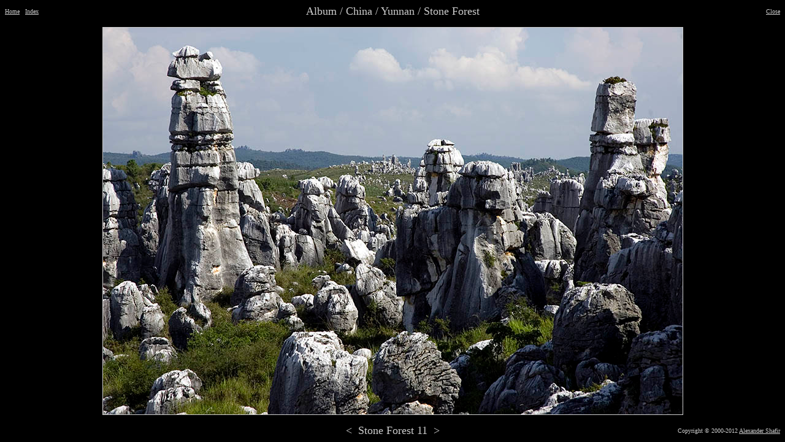

--- FILE ---
content_type: text/html
request_url: https://shafir.info/plain/china~yunnan~stone_forest~stone_forest_11.htm
body_size: 4178
content:
<!DOCTYPE html PUBLIC "-//W3C//DTD HTML 4.0 Transitional//EN">
<HTML>
  <HEAD>
    <TITLE>Shafir Images - [Stone Forest 11]</TITLE>
  	<META http-equiv="Content-Type" content="text/html; charset=UTF-8">
    <META content="INDEX,FOLLOW" name="robots">
    <META name="Keywords" content="Album,China,Yunnan,Stone,Forest,Stone,Forest,11,shafir,photo,image">
    <META content="Album / China / Yunnan / Stone Forest / Stone Forest 11" name="Description">
    <META content="Alexander Shafir" name="Author">
<script src="http://www.google-analytics.com/urchin.js" type="text/javascript">
</script>
<script type="text/javascript">
_uacct = "UA-209011-1";
urchinTracker();
</script>
<script type="text/javascript">

  var _gaq = _gaq || [];
  _gaq.push(['_setAccount', 'UA-209011-1']);
  _gaq.push(['_trackPageview']);

  (function() {
    var ga = document.createElement('script'); ga.type = 'text/javascript'; ga.async = true;
    ga.src = ('https:' == document.location.protocol ? 'https://ssl' : 'http://www') + '.google-analytics.com/ga.js';
    var s = document.getElementsByTagName('script')[0]; s.parentNode.insertBefore(ga, s);
  })();

</script>
  </HEAD>
  <BODY style="color: #CCCCCC; background-color: black;" link= "#CCCCCC" vlink="#CCCCCC">
    <TABLE border="0" cellpadding="0" cellspacing="0" height="100%" width="100%">
      <TBODY>
        <TR align="center" valign="top">
          <TD>
            <TABLE border="0" cellpadding="0" cellspacing="0" width="100%">
              <TBODY>
                <TR>
                  <TD align="left" valign="middle" width="20%"><FONT size="-2">
                    <A href="index.htm" rel="index" title="Shafir Images">Home</A>
										&nbsp;
                    <A href="tmb_china~yunnan~stone_forest~stone_forest_11.htm" title="Thumbnails">Index</A>
										</FONT>
                  </TD>
                  <TD align="center" valign="middle" width="60%"><FONT size="+1">
									Album / China / Yunnan / Stone Forest
									</FONT></TD>
                  <TD align="right" valign="middle" width="20%">	<FONT size="-2">
                    <A onclick="window.close()" href="index.htm">Close</A>
										</FONT>
                  </TD>
                </TR>
              </TBODY>
            </TABLE>
          </TD>
        </TR>
        <TR align="center" valign="middle">
          <TD>
					<FONT color="white">
          <A href="china~yunnan~stone_forest~stone_forest_12.htm" rel="next" rev="prev">
          <IMG src="/shafir_images/10Album/04China~10Yunnan~12Stone_Forest~30Stone_Forest_11.jpg" border="1" alt="Album,China,Yunnan,Stone,Forest,Stone,Forest,11,shafir,photo,image" width="945" height="630">
          </A>
					</FONT>
          </TD>
        </TR>
        <TR align="center" valign="bottom">
          <TD>
            <TABLE border="0" cellpadding="0" cellspacing="0" width="100%">
              <TBODY>
                <TR>
                  <TD align="left" valign="middle" width="25%"><g:plusone></g:plusone>&nbsp<FONT size="-2"></FONT>
                  </TD>
                  <TD align="center" valign="middle" width="50%">
				    <FONT size="+1">
					<a href="china~yunnan~stone_forest~stone_forest_10.htm" style="text-decoration:none" accesskey="P" rel="prev" rev="next" title="Previous">&lt</a>
					&nbsp;Stone Forest 11&nbsp;
					<a href="china~yunnan~stone_forest~stone_forest_12.htm" style="text-decoration:none" accesskey="N" rel="next" rev="prev" title="Next">&gt</a>
					</FONT>
                  </TD>
                  <TD align="right" valign="middle" width="25%">
                    <FONT size="-2">Copyright &copy; 2000-2012 <A href="/contact.htm" title="Contact">Alexander Shafir</A></FONT>
                  </TD>
                </TR>
              </TBODY>
            </TABLE>
          </TD>
        </TR>
      </TBODY>
    </TABLE>
<script type="text/javascript">
  (function() {
    var po = document.createElement('script'); po.type = 'text/javascript'; po.async = true;
    po.src = 'https://apis.google.com/js/plusone.js';
    var s = document.getElementsByTagName('script')[0]; s.parentNode.insertBefore(po, s);
  })();
</script>
  </BODY>
</HTML>



--- FILE ---
content_type: text/html; charset=utf-8
request_url: https://accounts.google.com/o/oauth2/postmessageRelay?parent=https%3A%2F%2Fshafir.info&jsh=m%3B%2F_%2Fscs%2Fabc-static%2F_%2Fjs%2Fk%3Dgapi.lb.en.2kN9-TZiXrM.O%2Fd%3D1%2Frs%3DAHpOoo_B4hu0FeWRuWHfxnZ3V0WubwN7Qw%2Fm%3D__features__
body_size: 164
content:
<!DOCTYPE html><html><head><title></title><meta http-equiv="content-type" content="text/html; charset=utf-8"><meta http-equiv="X-UA-Compatible" content="IE=edge"><meta name="viewport" content="width=device-width, initial-scale=1, minimum-scale=1, maximum-scale=1, user-scalable=0"><script src='https://ssl.gstatic.com/accounts/o/2580342461-postmessagerelay.js' nonce="FhQNgWFv1h8M9NFzUv-LEQ"></script></head><body><script type="text/javascript" src="https://apis.google.com/js/rpc:shindig_random.js?onload=init" nonce="FhQNgWFv1h8M9NFzUv-LEQ"></script></body></html>